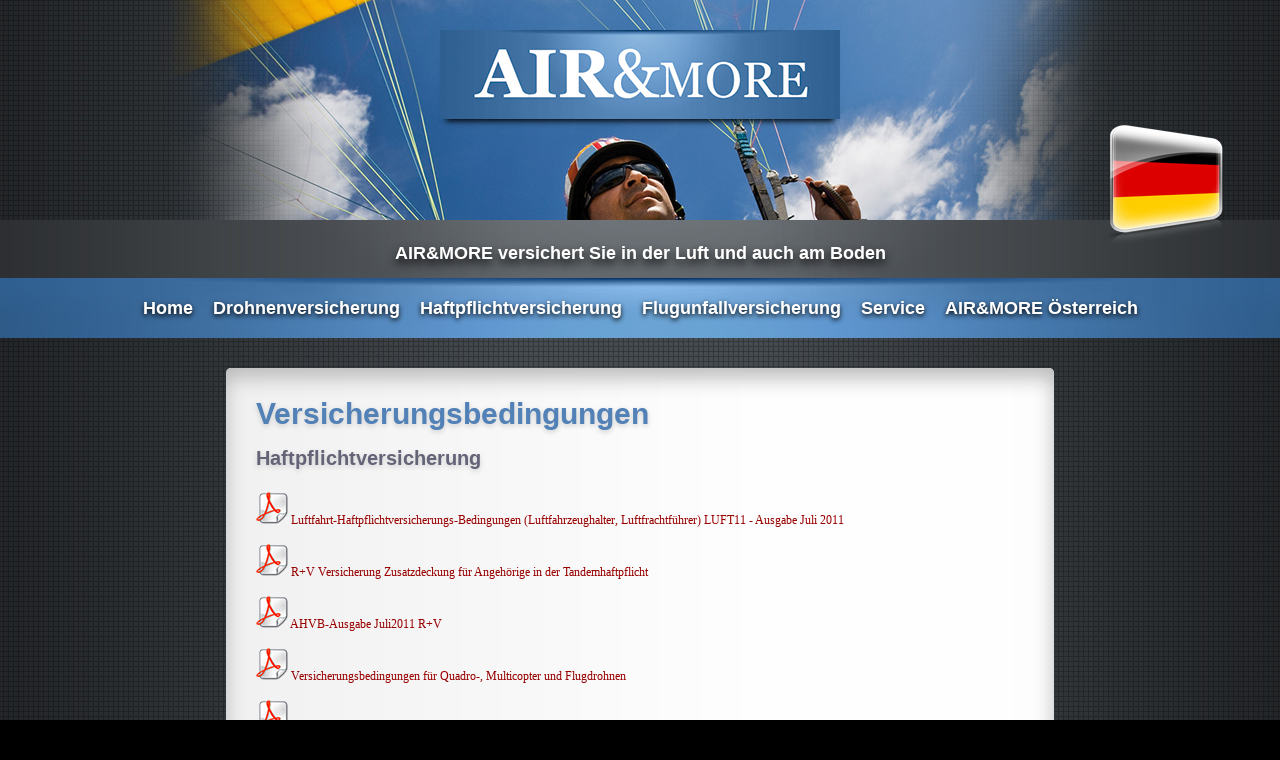

--- FILE ---
content_type: text/html
request_url: https://airandmore.de/versicherungsbedingungen.html
body_size: 2136
content:
<!DOCTYPE html PUBLIC "-//W3C//DTD XHTML 1.0 Transitional//EN" "http://www.w3.org/TR/xhtml1/DTD/xhtml1-transitional.dtd">
<html xmlns="http://www.w3.org/1999/xhtml">
<head>
<meta http-equiv="Content-Type" content="text/html; charset=UTF-8" />
<meta name="viewport" content="width=640" 
/>
<title>AIR&amp;MORE | Versicherungsbedingungen</title>
<link href="css.css" rel="stylesheet" type="text/css" />
<link 
 rel="stylesheet" 
 media="only screen and (max-device-width: 480px)" 
 href="mobilecss.css" type="text/css" 
/>
<meta name="description" content="Versicherungsbedingungen für die Haftpflichtversicherung Deutschland" />
<meta name="keywords" content="versicherungsbedingungen  luftfahrthaftpflicht haftpflichtversicherung paragleiter hängegleiter  fallschirmspringer nichtmotorisiert air&more deutschland" />
<script>
 (function(i,s,o,g,r,a,m){i['GoogleAnalyticsObject']=r;i[r]=i[r]||function(){
 (i[r].q=i[r].q||[]).push(arguments)},i[r].l=1*new Date();a=s.createElement(o),
 m=s.getElementsByTagName(o)[0];a.async=1;a.src=g;m.parentNode.insertBefore(a,m)
 })(window,document,'script','//www.google-analytics.com/analytics.js','ga');

 ga('create', 'UA-56164749-1', 'auto');
 ga('set', 'anonymizeIp', true);
 ga('send', 'pageview');

</script>
</head>

<body>
<div class="logobox"><a href="index.html"><img class="img" src="bilder/logo.jpg" alt="SA.M" /></a> </div>
<div class="headerbox"><img src="bilder/germany.png" alt="SA.M" /> </div>
<div class="highlightbox"><span class="naviheadline">AIR&amp;MORE versichert Sie in der Luft und auch am Boden</span></div>
<nav style="background-image:url(bilder/navihg.jpg);">
  <ul>
    <li class="naviheadline"><a href="index.html">Home</a></li>
        <li class="naviheadline"><a href="#">Drohnenversicherung</a>
      <ul>
        <li><a href="https://airandmore.at/drohnen-luftfahrt-haftpflicht-versicherung-ruv" target="_blank">Drohnen Haftpflichtversicherung hier beantragen</a></li>
        <li><a href="https://airandmore.de/drohnen-haftpflichtversicherung-rv-multicopter.html">Infos zur R+V Drohnen Haftpflichtversicherung</a></li>        
        <li><a href="https://www.airandmore.at/branchenverzeichnis/">Copter&Camera Branchenverzeichnis</a></li>
                <li><a href="schadensmeldung.html">Schadensmeldung</a></li>

      </ul>
    </li>

    <li class="naviheadline"><a href="#">Haftpflichtversicherung</a>
      <ul>
        <li><a href="https://airandmore.at/verlaengerung-haftpflichtversicherung-deutschland/">Verlängerung GF/HG/FS 2026</a></li>
        <li><a href="haftpflichtversicherung_antrag_nichtmotorisiert.html">Antrag nichmotorisiert GF/HG/FS</a></li>
        <li><a href="haftpflichtversicherung_antrag_tandem.html">Antrag Tandem GF/HG/FS</a></li>
        <li><a href="https://airandmore.at/anfrage-sammeldeckung-tandem-fallschirmhaftpflicht/" target="_blank">Anfrage Sammeldeckung Tandem-Fallschirmhaftpflicht</a></li>
        <li><a href="https://airandmore.at/fallschirm-versicherung-haftpflicht-tandem-csl-unfall-invaliditaet/" target="_blank">Fallschirm Versicherungen Tarifübersicht</a></li>
        <li><a href="examiner-haftpflichtversicherung-flugpruefer-rv.html">Examiner Haftpflichtversicherung für Flugprüfer</a></li>
        <li><a href="https://airandmore.at/meldung-deckungswechsel-de/">Meldung Deckungswechsel Tandem GF/HG/FS</a></li>
        <li><a href="schadensmeldung.html">Schadensmeldung</a></li>
      </ul>
    </li>
    
    <li class="naviheadline"><a href="#">Flugunfallversicherung</a>
      <ul>
        <li><a href="https://airandmore.at/flug-unfallversicherung-gleitschirm-haengegleiter-fallschirm-segelflug/">All-in-one Unfallversicherung für Beruf, Freizeit UND Flug</a></li>
        <li><a href="https://airandmore.at/versicherung/flugsport/unfall-deutschland/">FAQs Flug Unfallversicherung</a></li>
      </ul>
    </li>     
    
    <li class="naviheadline"><a href="#">Service</a>
      <ul>
        <li><a href="versicherungsbedingungen.html">Versicherungsbedingungen</a></li>
        <li><a href="bankverbindung.html">Bankverbindung</a></li>
        <li><a href="kontakt.html">Kontakt</a></li>
        <li><a href="links.html">Links</a></li>
        <li><a href="impressum.html">Impressum</a></li>
        <li><a href="https://airandmore.at/datenschutz/" target="_blank">Datenschutz</a></li>
      </ul>
    </li>
<li class="naviheadline"><a href="https://www.airandmore.at">AIR&MORE Österreich</a></li>
  </ul>
</nav>
<div class="contentbox">
  <div id="innercontent">
    <h1> Versicherungsbedingungen</h1>
    <br />
    <h4>Haftpflichtversicherung</h4>
    <br />
    <img src="bilder/pdf.png" width="32" height="32" alt="PDF" /> <a href="pdfs/LUFT11.pdf">Luftfahrt-Haftpflichtversicherungs-Bedingungen (Luftfahrzeughalter, Luftfrachtführer) LUFT11 - Ausgabe Juli 2011</a><br />
    <br />
    <img src="bilder/pdf.png" width="32" height="32" alt="PDF" /> <a href="pdfs/Zusatzdeckung_Tandemhaftpflicht.pdf">R+V Versicherung Zusatzdeckung für Angehörige in der Tandemhaftpflicht</a> <br />
    <br />
    <img src="bilder/pdf.png" width="32" height="32" alt="PDF" /> <a href="pdfs/AHVB_Ausgabe_Juli2011_R+V.pdf">AHVB-Ausgabe Juli2011 R+V</a> <br />
    <br />
    <img src="bilder/pdf.png" width="32" height="32" alt="PDF" /> <a href="pdfs/Bedingungen_26_AVB_LUFT11A_LUFT11A_2011_0.pdf">Versicherungsbedingungen für Quadro-, Multicopter und Flugdrohnen</a>
    <br />
    <br />
    <img src="bilder/pdf.png" width="32" height="32" alt="PDF" /> <a href="pdfs/R+V_AHB_Januar_2008.pdf">Allgemeine Versicherungsbedingungen für die Haftpflichtversicherung (AHB) Flugprüfer</a><br />
    <br />
  <img src="bilder/pdf.png" width="32" height="32" alt="PDF" /> <a href="pdfs/Besondere_Bedingungen_Flugpruefer_Deutschland.pdf">Besondere Bedingungen und Erläuterungen für die Haftpflichtversicherung von Prüfern zur Prüfung von Personen zur Erlangung, Verlängerung oder Erneuerung des Pilotenscheins</a> 
 
    </div>
</div>
<div class="infobox"><a href="http://www.cisada.com" target="_blank"><img class="imglogo" src="bilder/cisada.png" alt="CISADA" /></a></div>
<div class="bottombox">© AIR&amp;MORE | Design by <a href="http://www.cisada.com" target="_blank">CISADA</a></div>
</div>
</body>
</html>


--- FILE ---
content_type: text/css
request_url: https://airandmore.de/css.css
body_size: 3445
content:
@charset "UTF-8";
/* CSS Document */

body,td,th {
	font-family: Georgia, "Times New Roman", Times, serif;
	font-size: 12px;
	color: #666;
	text-align: center;
	line-height: 16px;
}

body {
	background-color: #000;
	background-image:url(bilder/bg_squares_bg.jpg);
	margin-left: 0px;
	margin-top: 0px;
	margin-right: 0px;
	margin-bottom: 0px;
}

small { 
    font-size: 10px;
	line-height: 12px;
}

table {
	margin: 0 0 5px 0;
	padding: 2px;
}

.alnleft { text-align: left; padding-left: 10px; }

th, td {
    border-bottom: 1px solid #ddd;
	margin: 5px 0 5px 0;
	padding: 2px;
		max-width: 100%;

}

h1 {
	font-size: 30px;
	font-weight: bold;
	font-family: Arial, Helvetica, sans-serif;
	margin: 0px;
	text-shadow: 0px 2px 5px  #ccc;
	color: #5181b6;
	line-height: 32px;
}

.h1rot {
	font-size: 30px;
	font-weight: bold;
	font-family: Arial, Helvetica, sans-serif;
	margin-bottom: 10px;
	text-shadow: 0px 2px 5px  #ccc;
	color: #900;
	line-height: 32px;
}

h2 {
	font-size: 30px;
	font-weight: bold;
	font-family: Arial, Helvetica, sans-serif;
	margin-top: 0px;
	margin-bottom: 5px;
	text-shadow: 0px 2px 5px  #ccc;
	color: #900;
	line-height: 25px;
}

h3 {
	font-size: 22px;
	font-weight: bold;
	font-family: Arial, Helvetica, sans-serif;
	margin-top: 0px;
	margin-bottom: 5px;
	text-shadow: 0px 2px 5px  #ccc;
	color: #5181b6;
	line-height: 25px;
}

h4 {
	font-size: 20px;
	font-weight: bold;
	font-family: Arial, Helvetica, sans-serif;
	margin-top: 0px;
	margin-bottom: 5px;
	text-shadow: 0px 2px 5px  #ccc;
	color: #646478;
	line-height: 25px;
}

h6 {
	font-size: 14px;
	font-weight: bold;
	font-family: Arial, Helvetica, sans-serif;
	margin-top: 5px;
	margin-bottom: 10px;
	text-shadow: 0px 2px 5px  #ccc;
	color: #646478;
}

.h6rot {
	font-size: 14px;
	font-weight: bold;
	font-family: Arial, Helvetica, sans-serif;
	margin-top: 5px;
	margin-bottom: 10px;
	text-shadow: 0px 2px 5px  #ccc;
	color: #900;
}
.h6grau {
	font-size: 14px;
	font-weight: bold;
	font-family: Arial, Helvetica, sans-serif;
	margin-top: 5px;
	margin-bottom: 10px;
	text-shadow: 0px 2px 5px  #ccc;
	color: #646478;
}
.naviheadline {
	font-size: 18px;
	color: #fff;
	font-weight: bold;
	font-family: Arial, Helvetica, sans-serif;
	margin-bottom: 0px;
	text-shadow: 0px 5px 10px  #000;
}

.Headline {
	font-size: 18px;
	color: #fff;
}

.bold {
	font-weight: bold;
	font-size: 12px;
	color: #444;
}

.rot {
	font-size: 20px;
	font-weight: bold;
	font-family: Arial, Helvetica, sans-serif;
	margin-top: 0px;
	margin-bottom: 5px;
	text-shadow: 0px 2px 5px  #ccc;
	color: #900;
	line-height: 25px;
}

.bold_weiss {
	font-weight: bold;
	color: #FFF;
}

.blau {
	color: #5181b6;
}

.blaubold {
	color: #5181b6;
	font-weight: bold;
}

.weiss {
	color: #fff;
}

.rotbold {
	color: #900;
	font-weight: bold;
}

.logobox {
	width: 100%;
	height: 190px;
	background-image:url(bilder/header.jpg);
	padding-top: 30px;
	background-repeat:repeat-y;
  	background-position:center;
}

.logobox_flugpruefer {
	width: 100%;
	height: 190px;
	background-image:url(bilder/header_flugpruefer.jpg);
	padding-top: 30px;
	background-repeat:repeat-y;
  	background-position:center;
}

.logobox_flugdrohnen {
	width: 100%;
	height: 190px;
	background-image:url(bilder/header_flugdrohnen.jpg);
	padding-top: 30px;
	background-repeat:repeat-y;
  	background-position:center;
}

.infobox {
	width: 100%;
	height: 120px;
	background-color: #040404;
	background-image:url(bilder/bg_black_shadow_bottom.jpg);
	padding-top: 30px;
	background-repeat:repeat-y;
  background-position:center;
}
.redcontent {
	width: 100%;
	background-color: #701117;
	background-image:url(bilder/bgred.jpg);
	padding-top: 25px;
	padding-bottom: 17px;
	background-repeat:repeat-y;
  background-position:center;
}

.highlightbox {
	width: 100%;
	background-color: #2e2f33;
	background-image:url(bilder/bg_darkgrey_shadow_bottom.jpg);
	padding-top: 25px;
	padding-bottom: 17px;
	background-repeat:repeat-y;
  background-position:center;
}

.bottombox {
	width: 100%;
	height: 120px;
	background-color: #040404;
	background-image:url(bilder/bg_black_shadow_bottom.jpg);
	padding-top: 30px;
	background-repeat:repeat-y;
  background-position:center;
}

nav ul ul {
	display: none;
}

nav ul li:hover > ul {
	display: block;
}
	
nav ul {
	padding: 0px;
	border-radius: 0px;  
	list-style: none;
	position: relative;
	display: inline-table;
}
	
nav ul:after {
	content: ""; 
	clear: both; 
	display: block;
}
	
nav ul li {
	float: left;
}

nav ul li:hover {
}

nav ul li:hover a {
	color: #900;
	text-shadow: none;
}
	
nav ul li a {
	display: block; 
	padding: 10px 10px;
	color: #fff; 
	text-decoration: none;
	text-shadow: 0px 2px 5px  #000;
}
	
nav ul ul {
	background: #fff; 
	background-image:url(bilder/bg_white_middle.jpg);
	border-radius: 5px; 
	padding: 0;
	position: relative; 
	top: 100%;
	-webkit-box-shadow: 0 8px 6px -6px black;
	-moz-box-shadow: 0 8px 6px -6px black;
	box-shadow: 0 8px 6px -6px black;
}
	
nav ul ul li {
	float: none; 
	border-top: 0px solid #6b727c;
	border-bottom: 0px solid #eee;
	position: relative;
}

nav ul ul li a {
	padding: 3px 20px;
	color: #fff;
	font-family: Georgia, "Times New Roman", Times, serif;
	font-size: 12px;
	font-weight:normal;
}	

nav ul ul li a:hover {
	background: #fff;
	color: #666;
	border-radius: 5px; 
}
			
nav ul ul ul {
	position: absolute; 
	left: 100%; 
	top:0;
}

.navibox {
	width: 100%;
	min-height: 150px;
	background-color: #000;
	background-image:url(bilder/navihg.jpg);
	padding-top: 30px;
}

#nav {
    float:left;
	width: 25%;
	min-width: 200px;
    margin: 0 auto;
}

#inner {
    width: 70%;
    margin: 0 auto;
}

.headerbox {
	float: right;
	position:absolute;
	top:120px;
	right: 50px;

}

.contentbox {
	width: 100%;
	background-image:url(bilder/bg_squares_middle.jpg);
	background-repeat:repeat-y;
  background-position:center;
	padding-top: 30px;
	padding-bottom: 30px;
}

#innercontent {
    width: 60%;
    margin: 0px auto;
	background-image:url(bilder/bg_white_middle.jpg);
	padding: 30px;
	-webkit-box-shadow: 0 8px 6px -6px black;
	-moz-box-shadow: 0 8px 6px -6px black;
	box-shadow: 0 8px 6px -6px black;
	text-align:left;
	border-radius: 5px;
	box-shadow:inset 0px 10px 20px #bbb;  
	-moz-box-shadow:inset 0px 10px 20px #bbb;
}

#highlightcontent {
    width: 60%;
    margin: 0 auto;
	background-image:url(bilder/bg.jpg);
	background-position:center;
	border: 0px solid #5181b6;
	padding: 30px;
	text-align:left;
	border-radius: 5px;
	margin-bottom: 0px;
	margin-top: 0px;
	box-shadow:inset 0px 0px 00px #f9bc00;  
	-moz-box-shadow:inset 0px 0 70px #f9bc00;	
}

#bildcontent {
    width: 67%;
    margin: 0 auto;


}

.bild {
	max-width: 100%;
	height: auto;
	padding: 0;
	margin: 0;
	box-shadow:inset 0px 0px 00px #f9bc00;  
	-moz-box-shadow:inset 0px 0 70px #f9bc00;	
		border-radius: 5px;
}

#newscontent {
    width: 60%;
    margin: 0 auto;
	background-image:url(bilder/bg_news.jpg);
	background-position:center;
	border: 0px solid #5181b6;
	padding: 30px;
	text-align:left;
	border-radius: 5px;
	margin-bottom: 0px;
	margin-top: 0px;
	box-shadow:inset 0px 0px 00px #f9bc00;  
	-moz-box-shadow:inset 0px 0 70px #f9bc00;	
}
#rechts {
    width: 25%;
    margin: 0 auto;
	background-image:url(bilder/bg_white_middle.jpg);
	padding: 0;
	-webkit-box-shadow: 0 8px 6px -6px black;
	-moz-box-shadow: 0 8px 6px -6px black;
	box-shadow: 0 8px 6px -6px black;
	text-align:left;
	border-radius: 5px;
	margin-top: 10px;
	margin-right: -70px;
	float: right;
}
.download {
    width: 100%;
    margin: 0;
	background-image:url(bilder/bg_white_middle.jpg);
	padding: 30px;
	text-align:left;
	border-radius: 5px;
}
.exklusiv {
    width: 100%;
    margin: 0;
	background-image:url(bilder/bg_exklusiv.jpg);
	padding: 30px;
	text-align:left;
	border-radius: 5px;
}
#download {
    width: 25%;
    margin: 0 auto;
	background-image:url(bilder/bg_white_middle.jpg);
	padding: 30px;
	-webkit-box-shadow: 0 8px 6px -6px black;
	-moz-box-shadow: 0 8px 6px -6px black;
	box-shadow: 0 8px 6px -6px black;
	text-align:left;
	border-radius: 5px;
	margin-top: 10px;
	margin-right: -70px;
	float: right;
}



#highlighticon {
	margin-top: 10px;
	float: right;
}

a {
	color: #900;
	text-decoration: none;
}

a:hover {
	color: #666;
	text-decoration: none;
}

a.navlink {
	color: #fff;
	text-decoration: none;
	text-shadow: 0px 0px 5px  #000;
}

a.navlink:hover {
	color: #900;
	text-decoration: none;
	text-shadow: 0px 0px 5px  #666;
}

.img {
	max-width: 100%;
	height: auto;
	padding: 0;
	margin: 0px;
	-webkit-box-shadow: 0 8px 6px -6px black;
	-moz-box-shadow: 0 8px 6px -6px black;
	box-shadow: 0 8px 6px -6px black;
}
 
input, select, checkbox, textarea {	
	margin-top: 3px;
	margin-bottom: 3px;
	padding: 1px;
	box-shadow: inset 0px 0px 3px 0px #bedaf8;
	background-color: #fff;
	border: 1px solid #9ccbfc;
	font-family: Georgia, "Times New Roman", Times, serif;
	border-radius: 0px; 
	color: #666;
 }
 
.button {	
	margin-top: 3px;
	margin-bottom: 3px;
	padding: 5px;
	box-shadow: inset 0px 0px 0px 0px #bedaf8;
	background-color: #5181b6;
	border: 1px solid #9ccbfc;
	font-weight: bold;
	font-family: Arial, Helvetica, sans-serif;
	border-radius: 5px; 
	color: #fff;
	cursor: pointer;
	font-size: 12px;
 }
 
.formularzelle {	
	margin: 0px;
	padding: 5px 0px 0 5px;
	min-width: 30%;
	width: 30%;
	float:left;
}
 
.formularzellenhg {	
	background: #fff;
	margin: 3px 0;
	border-radius: 5px;
}

highlight ul ul {	
}

highlight ul li:hover > ul {
	display: block;
}
	
highlight ul {
	padding: 0px;
	margin: 0px;
	border-radius: 0px;  
	list-style: none;
	position: relative;
	display: inline-table;
}
	
highlight ul:after {
	content: ""; 
	clear: both; 
	display: block;
}
	
highlight ul li {
	float: left;
}

highlight ul li:hover {
}

highlight ul li:hover a {
	color: #900;
}
	
highlight ul li a {
	display: block; 
	padding: 0px 15px;
	color: #fff; 
	text-decoration: none;
}
	
highlight ul ul {
	background: none; 
	padding: 0;
	position: relative; 
	top: 100%;
	margin: 0 20px;
}
	
highlight ul ul li {
	float: none; 
	position: relative;
	color: #fff;
	font-family: Georgia, "Times New Roman", Times, serif;
	font-size: 12px;
	font-weight:normal;
}

highlight ul ul li a {
	padding: 3px 20px;
	color: #fff;
	font-family: Georgia, "Times New Roman", Times, serif;
	font-size: 12px;
	font-weight:normal;
}	

highlight ul ul li a:hover {
	background: #fff;
	color: #666;
	border-radius: 5px; 
}
			
highlight ul ul ul {
	position: absolute; 
	left: 100%; 
	top:0;
}

#highlightcontent ul { 
	margin-top: 0px;
	padding-left: 0px;
}

#highlightcontent li {	
	padding-left: 40px;
	background: url(bilder/list_plus.png) no-repeat;
	background-position: 0px 2.5px;
	list-style: none;
	line-height: 250%;
}

#highlightcontent p {	
	padding-left: 0px;
	list-style: square;
	line-height: 150%;
	margin:0;
	padding-bottom: 5px;
}

#innercontent table tr td {
	text-align: left;
}

#innercontent ul { 
	margin-top: 0px;
	padding-left: 0px;
}

#innercontent ul li {	
	padding-left: 30px;
	padding-top: 1px;
	padding-bottom: 10px;
	background: url(bilder/list_star.png) no-repeat;
	background-position: 0px 0px;
	list-style: none;
}
#floatingBox{
	position:fixed; bottom:50px; right:50px; width:100px; background-color:#5181b6; padding: 15px; border-radius: 5px; color:#fff;} 
	
	
	/*----- Branchenverzeichnis -----*/
	
img.logo {
	max-width: 100%;
	height: auto;
	padding: 0;
	margin: 0 0 10px 0;
}

.anbieterlogo {
	width: 200px;
	min-height: 80px;
	float: left;
	padding: 0;
	margin: 0 20px 10px 0;
}

.anbieterlisting {
	width: 100%;
	padding: 0;
	margin: 0 20px 10px 0;
	}

.anbieter {
	width: 100%;
	padding: 0;
	margin: 0 20px 10px 0;
}

.anbieterleistung {
	padding: 7px 0 0 0; 
	            color:#5181b6;
				

	}
	
#branchencontent {
    width: 60%;
    margin: 0px auto;
	background-image:url(bilder/bg_white_middle.jpg);
	padding: 30px;
	-webkit-box-shadow: 0 8px 6px -6px black;
	-moz-box-shadow: 0 8px 6px -6px black;
	box-shadow: 0 8px 6px -6px black;
	text-align:left;
	border-radius: 5px;
	box-shadow:inset 0px 10px 20px #bbb;  
	-moz-box-shadow:inset 0px 10px 20px #bbb;
}

#branchencontent h6 a {
	color: #646478;
}


hr {
	border: 0; 
	height: 0; 
	margin: 12px 0 15px 0;
	border-top: 1px solid rgba(0, 0, 0, 0.1); 
	border-bottom: 1px solid rgba(255, 255, 255, 0.3);
	clear:left;

}

#premiumbox {
    width: auto;
    margin: 0 auto;
	background-image:url(bilder/bg_white_middle.jpg);
	padding: 30px;
	-webkit-box-shadow: 0 8px 6px -6px black;
	-moz-box-shadow: 0 8px 6px -6px black;
	box-shadow: 0 8px 6px -6px black;
	text-align:left;
	border-radius: 5px;
	margin-top: 10px;
	margin-right: -70px;
	float: right;
}

#eintragbox{
	width: auto;
    margin: 0 auto;
	background: #900;
	padding: 5px 10px 2px 10px;
	-webkit-box-shadow: 0 8px 6px -6px #bbb;
	-moz-box-shadow: 0 8px 6px -6px #bbb;
	box-shadow: 0 8px 6px -6px #bbb;
	text-align:left;
	border-radius:0px 0px 5px 5px;	
	margin-right: 30px;
	margin-top: -30px;
	float: right;
	}
	
#eintragbox h6 a {
	color: #fff;
}

#eintragbox:hover {
	background: #5181b6;
	color: #fff;
}
	
.divbox{
	float: left; 
	margin: 0 5px 5px 0;  
	//background-image:url(bilder/bg_white_middle.jpg); 
	padding:2px 5px; 
	border-radius: 3px; 
	}
	
#tabscontent {
    width: 60%;
    margin: 0 auto;
	background-image:url(bilder/bg.jpg);
	background-position:center;
	padding: 0 30px;
	text-align:left;
	border-radius: 5px;
	box-shadow:inset 0px 0px 0px #f9bc00;  
	-moz-box-shadow:inset 0px 0 70px #f9bc00;	
}
	
.tabs {
    width:100%;
		margin-left: -42px;

}
 
    /*----- Tab Links -----*/
    /* Clearfix */
    .tab-links:after {
        display:block;
        clear:both;
        content:'';
    }
 
    .tab-links li {
        margin:0 3px;
        float:left;
        list-style:none;
	 }
 
        .tab-links a {
            padding:5px 10px;
            display:inline-block;
            border-radius:0px 0px 5px 5px;
            background:#5181b6;
            color:#fff;
            transition:all linear 0.15s;
        }
 
        .tab-links a:hover {
            background:#666;
            text-decoration:none;
        }
 
    li.active a, li.active a:hover {
	background-image:url(bilder/bg_white_middle.jpg);
        color:#666;
		box-shadow: 0px 2px 5px  #bbb;
    }
 
    /*----- Content of Tabs -----*/
    .tab-content {
    padding: 5px 0 20px 0;
	margin-left: 42px;
	text-align:left;
	border-radius: 5px;
	margin-top: 0px;
	box-shadow:inset 0px 0px 0px #f9bc00;  
	-moz-box-shadow:inset 0px 0 70px #f9bc00;	
    }
 
        .tab {
            display:none;
        }
 
        .tab.active {
            display:block;
        }	
		

.prev_big,
.next_big {
background-color: #EEE;
color: #DDD;
font-size: 100px;
font-weight: bold;
width: 50px;
height: 100px;
line-height: 100px;
position: fixed;
text-shadow: 0 1px 0 #FFF;
top: 50%;
z-index: 3;
text-decoration:none;
-moz-transition-duration: 0.2s;
-webkit-transition-duration: 0.2s;
-o-transition-duration: 0.2s;
transition-duration: 0.2s;
}

.next_big {
border-bottom-left-radius: 15px;
border-top-left-radius: 15px;
padding: 0 0 15px 20px;
right: 0;
}

.prev_big {
border-bottom-right-radius: 15px;
border-top-right-radius: 15px;
padding: 0 20px 15px 0;
left: 0;
}

.prev_big:hover,
.next_big:hover {
text-decoration:none;
background:#555;
color:#FFF;
font-size:120px;
text-shadow:none;
}

.prev_big:hover {padding-left:10px}
.next_big:hover {padding-right:10px} 

.imagebox {	
	height: 200px;
	margin-bottom: 17px;
}

img.screen {
 	max-width: 100%;
	margin-right: 5px;
	width: auto;
	max-height: 200px;
	-webkit-box-shadow: 0 8px 6px -6px #666;
	-moz-box-shadow: 0 8px 6px -6px #666;
	box-shadow: 0 8px 6px -6px #666;
 }

--- FILE ---
content_type: text/css
request_url: https://airandmore.de/mobilecss.css
body_size: 2415
content:
@charset "UTF-8";
/* CSS Document */

body,td,th {
	font-family: Georgia, "Times New Roman", Times, serif;
	font-size: 10px;
	color: #666;
	text-align: center;

}

body {
	background-color: #000;
	background-image:url(bilder/bg_squares_bg.jpg);
	margin-left: 0px;
	margin-top: 0px;
	margin-right: 0px;
	margin-bottom: 0px;
}

small { 
    font-size: 10px;
	line-height: 12px;
}

table {
	margin: 0 0 5px 0;
	padding: 2px;
}

.alnleft { text-align: left; padding-left: 10px; }

th, td {
    border-bottom: 1px solid #ddd;
	margin: 5px 0 5px 0;
	padding: 2px;
		max-width: 100%;

}

h1 {
	font-size: 30px;
	font-weight: bold;
	font-family: Arial, Helvetica, sans-serif;
	margin: 0px;
	text-shadow: 0px 2px 5px  #ccc;
	color: #5181b6;
	line-height: 32px;
}

.h1rot {
	font-size: 30px;
	font-weight: bold;
	font-family: Arial, Helvetica, sans-serif;
	margin-bottom: 10px;
	text-shadow: 0px 2px 5px  #ccc;
	color: #900;
	line-height: 32px;
}

h2 {
	font-size: 30px;
	font-weight: bold;
	font-family: Arial, Helvetica, sans-serif;
	margin-top: 0px;
	margin-bottom: 5px;
	text-shadow: 0px 2px 5px  #ccc;
	color: #900;
	line-height: 25px;
}

h3 {
	font-size: 22px;
	font-weight: bold;
	font-family: Arial, Helvetica, sans-serif;
	margin-top: 0px;
	margin-bottom: 5px;
	text-shadow: 0px 2px 5px  #ccc;
	color: #5181b6;
	line-height: 25px;
}

h4 {
	font-size: 20px;
	font-weight: bold;
	font-family: Arial, Helvetica, sans-serif;
	margin-top: 0px;
	margin-bottom: 5px;
	text-shadow: 0px 2px 5px  #ccc;
	color: #646478;
	line-height: 25px;
}

h6 {
	font-size: 14px;
	font-weight: bold;
	font-family: Arial, Helvetica, sans-serif;
	margin-top: 5px;
	margin-bottom: 10px;
	text-shadow: 0px 2px 5px  #ccc;
	color: #646478;
}

.h6rot {
	font-size: 14px;
	font-weight: bold;
	font-family: Arial, Helvetica, sans-serif;
	margin-top: 5px;
	margin-bottom: 10px;
	text-shadow: 0px 2px 5px  #ccc;
	color: #900;
}
.h6grau {
	font-size: 14px;
	font-weight: bold;
	font-family: Arial, Helvetica, sans-serif;
	margin-top: 5px;
	margin-bottom: 10px;
	text-shadow: 0px 2px 5px  #ccc;
	color: #646478;
}
.naviheadline {
	font-size: 25px;
	color: #fff;
	font-weight: bold;
	font-family: Arial, Helvetica, sans-serif;
	margin-bottom: 0px;
	text-shadow: 0px 5px 10px  #000;
	line-height: 30px;
}
.Headline {
	font-size: 18px;
	color: #fff;
}
.bold {
	font-weight: bold;
	font-size: 12px;
	color: #333333;
}
.rot {
	font-size: 20px;
	font-weight: bold;
	font-family: Arial, Helvetica, sans-serif;
	margin-top: 0px;
	margin-bottom: 5px;
	text-shadow: 0px 2px 5px  #ccc;
	color: #900;
	line-height: 25px;
}

.bold_weiss {
	font-weight: bold;
	color: #FFF;
}

.blau {
	color: #5181b6;
}
.blaubold {
	color: #5181b6;
	font-weight: bold;
}
.weiss {
	color: #fff;
}
.rotbold {
	color: #900;
	font-weight: bold;
}
.logobox {
	width: 100%;
	height: 190px;
	background-image:url(bilder/bg_squares_bild220.jpg);
	padding-top: 30px;
	background-repeat:repeat-y;
  background-position:center;
}

.logobox_flugpruefer {
	width: 100%;
	height: 190px;
	background-image:url(bilder/header_flugpruefer.jpg);
	padding-top: 30px;
	background-repeat:repeat-y;
  	background-position:center;
}

.logobox_flugdrohnen {
	width: 100%;
	height: 190px;
	background-image:url(bilder/header_flugdrohnen.jpg);
	padding-top: 30px;
	background-repeat:repeat-y;
  	background-position:center;
}

.infobox {
	width: 100%;
	height: 120px;
	background-color: #040404;
	background-image:url(bilder/bg_black_shadow_bottom.jpg);
	padding-top: 30px;
	background-repeat:repeat-y;
  background-position:center;
}
.redcontent {
	width: 100%;
	background-color: #701117;
	background-image:url(bilder/bgred.jpg);
	padding-top: 25px;
	padding-bottom: 17px;
	background-repeat:repeat-y;
  background-position:center;
}

.highlightbox {
	width: 100%;
	background-color: #2e2f33;
	background-image:url(bilder/bg_darkgrey_shadow_bottom.jpg);
	padding-top: 25px;
	padding-bottom: 17px;
	background-repeat:repeat-y;
  background-position:center;
}
.bottombox {
	width: 100%;
	height: 120px;
	background-color: #040404;
	background-image:url(bilder/bg_black_shadow_bottom.jpg);
	padding-top: 30px;
	background-repeat:repeat-y;
  background-position:center;
}

nav ul ul {
	display: none;
}

nav ul li:hover > ul {
	display: block;
	}
	
nav ul {
	padding: 0px;
	border-radius: 0px;  
	list-style: none;
	position: relative;
	display: inline-table;
}
	
nav ul:after {
	content: ""; 
	clear: both; 
	display: block;
	}
	
nav ul li {
	float: none;
}

nav ul li:hover {
	}

nav ul li:hover a {
	color: #900;
	text-shadow: none;
	}
	
nav ul li a {
	display: block; 
	padding: 10px 50px;
	color: #fff; 
	text-decoration: none;
	text-shadow: 0px 2px 5px  #000;
	}
	
nav ul ul {
	background: #fff; 
	background-image:url(bilder/bg_white_middle.jpg);
	border-radius: 5px; 
	padding: 0;
	position: relative; 
	top: 100%;
	-webkit-box-shadow: 0 8px 6px -6px black;
	-moz-box-shadow: 0 8px 6px -6px black;
	box-shadow: 0 8px 6px -6px black;
}
	
nav ul ul li {
	float: none; 
	border-top: 0px solid #6b727c;
	border-bottom: 0px solid #eee;
	position: relative;
	}

nav ul ul li a {
	padding: 3px 10px;
	color: #fff;
	font-family: Georgia, "Times New Roman", Times, serif;
	font-size: 12px;
	font-weight:normal;
	}	

nav ul ul li a:hover {
	background: #fff;
	color: #666;
	border-radius: 5px; 
	}
			
nav ul ul ul {
	position: absolute; 
	left: 100%; 
	top:0;
}

.navibox {
	width: 100%;
	min-height: 150px;
	background-color: #000;
	background-image:url(bilder/navihg.jpg);
	padding-top: 30px;
}

#nav {
    float:left;
	width: 25%;
	min-width: 200px;
    margin: 0 auto;
}

#inner {
    width: 70%;
    margin: 0 auto;
}
.headerbox {
	float: right;
	position:absolute;
	top:120px;
	right: 50px;

}
.contentbox {
	width: 100%;
	background-image:url(bilder/bg_squares_middle.jpg);
	background-repeat:repeat-y;
  background-position:center;
	padding-top: 30px;
	padding-bottom: 30px;
}

#innercontent {
    width: 60%;
    margin: 0px auto;
	background-image:url(bilder/bg_white_middle.jpg);
	padding: 30px;
	-webkit-box-shadow: 0 8px 6px -6px black;
	-moz-box-shadow: 0 8px 6px -6px black;
	box-shadow: 0 8px 6px -6px black;
	text-align:left;
	border-radius: 5px;
	box-shadow:inset 0px 10px 20px #bbb;  
	-moz-box-shadow:inset 0px 10px 20px #bbb;
}
#highlightcontent {
    width: 80%;
    margin: 0 auto;
	background-image:url(bilder/bg.jpg);
	background-position:center;
	border: 0px solid #5181b6;
	padding: 30px;
	text-align:left;
	border-radius: 5px;
	margin-bottom: 0px;
	margin-top: 0px;
	box-shadow:inset 0px 0px 00px #f9bc00;  
	-moz-box-shadow:inset 0px 0 70px #f9bc00;	
}
#bildcontent {
    width: 60%;
    margin: 0 auto;


}

.bild {
	max-width: 100%;
	height: auto;
	padding: 0;
	margin: 0;
	box-shadow:inset 0px 0px 00px #f9bc00;  
	-moz-box-shadow:inset 0px 0 70px #f9bc00;	
		border-radius: 5px;
}

#newscontent {
    width: 60%;
    margin: 0 auto;
	background-image:url(bilder/bg_news.jpg);
	background-position:center;
	border: 0px solid #5181b6;
	padding: 30px;
	text-align:left;
	border-radius: 5px;
	margin-bottom: 0px;
	margin-top: 0px;
	box-shadow:inset 0px 0px 00px #f9bc00;  
	-moz-box-shadow:inset 0px 0 70px #f9bc00;	
}
#rechts {
    width: 25%;
    margin: 0 auto;
	background-image:url(bilder/bg_white_middle.jpg);
	padding: 0;
	-webkit-box-shadow: 0 8px 6px -6px black;
	-moz-box-shadow: 0 8px 6px -6px black;
	box-shadow: 0 8px 6px -6px black;
	text-align:left;
	border-radius: 5px;
	margin-top: 10px;
	margin-right: -70px;
	float: right;
}
.download {
    width: 100%;
    margin: 0;
	background-image:url(bilder/bg_white_middle.jpg);
	padding: 30px;
	text-align:left;
	border-radius: 5px;
}
.exklusiv {
    width: 100%;
    margin: 0;
	background-image:url(bilder/bg_exklusiv.jpg);
	padding: 30px;
	text-align:left;
	border-radius: 5px;
}

#download {
    width: 25%;
    margin: 0 auto;
	background-image:url(bilder/bg_white_middle.jpg);
	padding: 30px;
	-webkit-box-shadow: 0 8px 6px -6px black;
	-moz-box-shadow: 0 8px 6px -6px black;
	box-shadow: 0 8px 6px -6px black;
	text-align:left;
	border-radius: 5px;
	margin-top: 10px;
	margin-right: -70px;
	float: right;
}
#highlighticon {
	margin-top: 10px;
	float: right;
}
a {
	color: #900;
	text-decoration: none;
}

a:hover {
	color: #666;
	text-decoration: none;
}

a.navlink {
	color: #fff;
	text-decoration: none;
	text-shadow: 0px 0px 5px  #000;

}

a.navlink:hover {
	color: #900;
	text-decoration: none;
	text-shadow: 0px 0px 5px  #666;
}

.img {
	max-width: 100%;
	height: auto;
	padding: 0;
	margin: 0px;
	-webkit-box-shadow: 0 8px 6px -6px black;
	-moz-box-shadow: 0 8px 6px -6px black;
	box-shadow: 0 8px 6px -6px black;
}
 
 .imglogo {
	max-width: 30%;
	height: auto;
	padding: 0;
	margin: 0px;
	-webkit-box-shadow: 0 8px 6px -6px black;
	-moz-box-shadow: 0 8px 6px -6px black;
	box-shadow: 0 8px 6px -6px black;
}

input, select, checkbox, textarea {	
	margin-top: 3px;
	margin-bottom: 3px;
	padding: 1px;
	box-shadow: inset 0px 0px 3px 0px #bedaf8;
	background-color: #fff;
	border: 1px solid #9ccbfc;
	font-family: Georgia, "Times New Roman", Times, serif;
	border-radius: 0px; 
	color: #666;
	width: 100%;
	font-size:16px;
 }
 
.button {	
	margin-top: 3px;
	margin-bottom: 3px;
	padding: 5px;
	background-color: #5181b6;
	border: 1px solid #9ccbfc;
	font-weight: bold;
	font-family: Arial, Helvetica, sans-serif;
	font-size:16px;
	border-radius: 5px; 
	color: #fff;
	cursor: pointer;
	font-size: 16px;
 }
 
.formularzelle {	
	margin: 0px;
	padding: 5px 0px 0 5px;
	min-width: 30%;
	width: 100%;
	float:left;
 }
 .formularzellenhg {	
	background: #fff;
	margin: 3px 0;
	border-radius: 5px;
 }

  
small {	
	font-size: 80%;
 }
 
highlight ul ul {
	
}

highlight ul li:hover > ul {
	display: block;
	}
	
highlight ul {
	padding: 0px;
	margin: 0px;
	border-radius: 0px;  
	list-style: none;
	position: relative;
	display: inline-table;
}
	
highlight ul:after {
	content: ""; 
	clear: both; 
	display: block;
	}
	
highlight ul li {
	float: left;
}

highlight ul li:hover {
	}

highlight ul li:hover a {
	color: #900;
	}
	
highlight ul li a {
	display: block; 
	padding: 0px 15px;
	color: #fff; 
	text-decoration: none;
	}
	
highlight ul ul {
	background: none; 
	padding: 0;
	position: relative; 
	top: 100%;
	margin: 0 20px;
}
	
highlight ul ul li {
	float: none; 
	position: relative;
	color: #fff;
	font-family: Georgia, "Times New Roman", Times, serif;
	font-size: 12px;
	font-weight:normal;
	}

highlight ul ul li a {
	padding: 3px 20px;
	color: #fff;
	font-family: Georgia, "Times New Roman", Times, serif;
	font-size: 12px;
	font-weight:normal;
	}	

highlight ul ul li a:hover {
	background: #fff;
	color: #666;
	border-radius: 5px; 
	}
			
highlight ul ul ul {
	position: absolute; 
	left: 100%; 
	top:0;
}

#highlightcontent ul { 
	margin-top: 0px;
	padding-left: 0px;
}

#highlightcontent li {	
	padding-left: 40px;
	background: url(bilder/list_plus.png) no-repeat;
	background-position: 0px 2.5px;
	list-style: none;
	line-height: 250%;
}

#innercontent table tr td {
	text-align: left;
}

#innercontent ul { 
	margin-top: 0px;
	padding-left: 0px;
}

#innercontent ul li {	
	padding-left: 30px;
	padding-top: 1px;
	padding-bottom: 10px;
	background: url(bilder/list_star.png) no-repeat;
	background-position: 0px 0px;
	list-style: none;
}
#floatingBox { float: right;
	position:fixed; bottom:70px; right:50px; width:100px; background-color:#5181b6; padding: 15px; border-radius: 5px; color:#fff; font-size: 17px; line-height: 120%;} 

--- FILE ---
content_type: text/plain
request_url: https://www.google-analytics.com/j/collect?v=1&_v=j102&aip=1&a=274198703&t=pageview&_s=1&dl=https%3A%2F%2Fairandmore.de%2Fversicherungsbedingungen.html&ul=en-us%40posix&dt=AIR%26MORE%20%7C%20Versicherungsbedingungen&sr=1280x720&vp=1280x720&_u=YEBAAEABAAAAACAAI~&jid=437194013&gjid=470610476&cid=1259690833.1762680354&tid=UA-56164749-1&_gid=214331854.1762680354&_r=1&_slc=1&z=465906337
body_size: -449
content:
2,cG-3K0T77XSPC